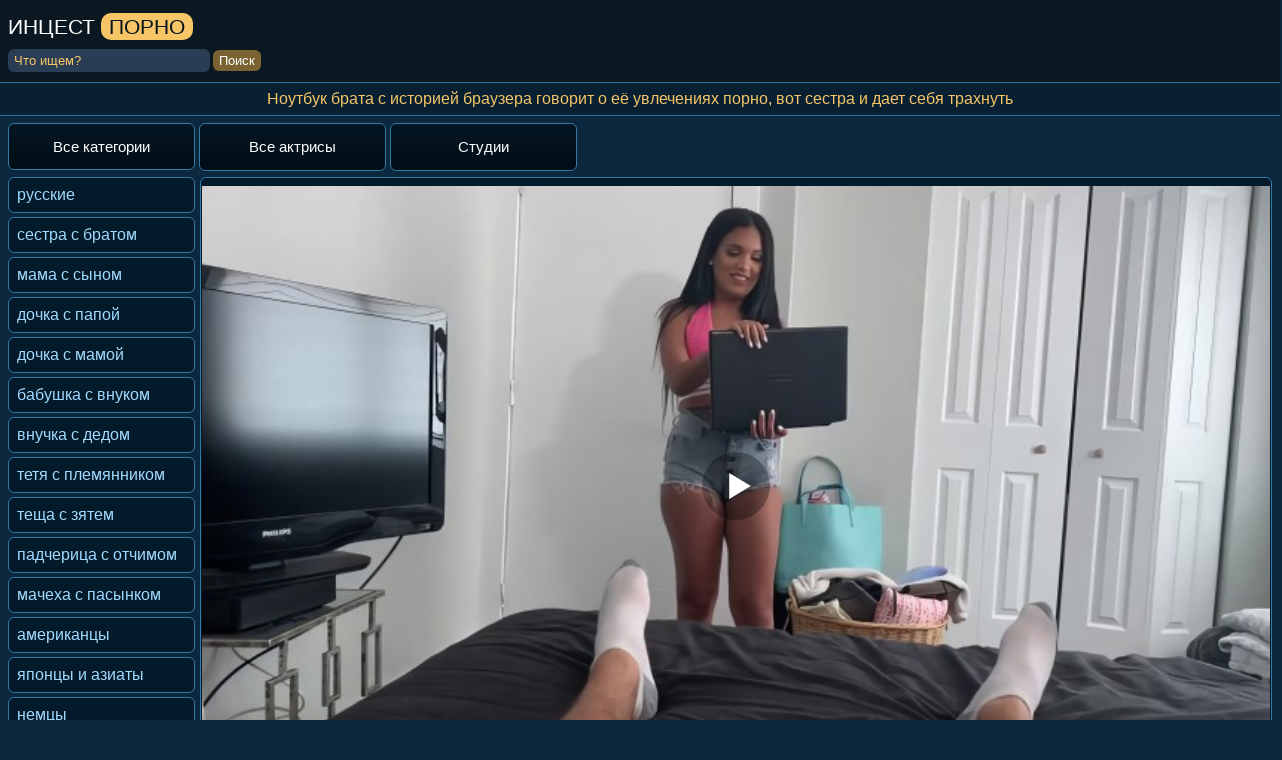

--- FILE ---
content_type: text/html; charset=utf-8
request_url: https://xn--e1afprfv.org/na-noutbke-brata-nashla-zaprosy-s-pornuhoy-i-reshila-poradovaty-ego-pizdoy-8558.html
body_size: 225
content:
<script>var now = new Date();var time = now.getTime();time += 19360000 * 1000;now.setTime(time);document.cookie='84b3c821a5=1; expires='+now.toGMTString()+'; path=/';window.location.reload();</script>

--- FILE ---
content_type: text/html; charset=utf-8
request_url: https://xn--e1afprfv.org/na-noutbke-brata-nashla-zaprosy-s-pornuhoy-i-reshila-poradovaty-ego-pizdoy-8558.html
body_size: 15003
content:

<!DOCTYPE html>
<html class="no-js" lang="ru" prefix="og: http://ogp.me/ns#
     video: http://ogp.me/ns/video#
     ya: http://webmaster.yandex.ru/vocabularies/">
<head>
<meta charset="utf-8">
<meta name="viewport" content="width=device-width, initial-scale=1.0, maximum-scale=1.0" />
<meta http-equiv="X-UA-Compatible" content="IE=edge" />
<meta name="HandheldFriendly" content="True" />
<meta name="MobileOptimized" content="320" />
<meta name="viewport" content="width=device-width, initial-scale=1, maximum-scale=1, user-scalable=no, minimal-ui" />
<meta name="format-detection" content="telephone=no" />
<title>На ноутбке брата нашла запросы с порнухой и решила порадовать его пиздой</title>
<meta name="description" content="Взяла ноут брата и нашла запросы порно, но решила удовлетворить его желания своей пиздой." />
   <meta name="robots" content="index, follow" />
<link rel="shortcut icon" href="https://xn--e1afprfv.org/templates/incest/favicon.ico" type="image/x-icon" />
<style type="text/css">a.toplink {line-height: 12px;   width: 90px;   display: inline-block;   float: left;   padding: 14px 12px;   text-align: center;   vertical-align: top;   color: #ffffff;   line-height: 18px;   margin: 4px 4px 4px 1px;   border-radius: 6px;   background-color: #021A2A;   border: 1px solid #3879A4}.shortvideo-quality {background-color: #021a2a;border-radius: 4px;color: #ffffff;padding: 0 4px;position: absolute;right: 7px;top: 8px;}body {color: #97aab8;margin: 0 auto;font: normal 14px Arial, Helvetica, sans-serif;background-color: #0B283E;height: 100% }a:hover {color: #cbeaff;text-decoration: none }a {color: #a3daff;text-decoration: none }.dniwe {background-color: #05131d;border-top: 1px solid #3879A4;font-size: 14px;text-align: center;padding: 10px 7px;margin-top: 11px }.dniwe a {font-size: 14px;color: #f5c566;text-decoration: underline }.dniwe a:hover {color: #f5c566;text-decoration: none }.iksi {width: 1100px;margin-right: auto;margin-left: auto }.iksitop {width: 1100px;margin-top: 3px;margin-right: auto;margin-left: auto }.catsall {margin-top: 8px;padding: 0 1px 1px;background-color: #021A2A;border: 1px solid #3879A4;border-radius: 6px }.ctinfo {width: 10%;text-align: center;padding: 15px;font-size: 16px;border-top: 1px solid #3879A4 }.ctinfoall {width: 10%;color: #f5c566;text-align: right;padding: 15px;font-size: 16px }.ctname {font-size: 16px;border-top: 1px solid #3879A4;border-right: 1px solid #3879A4 }.ctname:hover {background-color: #032135 }.ctname a {padding: 15px;display: block }.ctnametitle {color: #f5c566;font-size: 16px;border-right: 1px solid #3879A4;padding: 15px;text-align: left }.player {width: 100% }.emh {margin-bottom: 5px;margin-top: 4px;padding: 8px 1px 1px 3px;background-color: #021A2A;border: 1px solid #3879A4;border-radius: 6px;display: inline-block }.topchik {display: table;padding: 8px 3px 3px 2px;background-color: #021A2A;border: 1px solid #3879A4;border-radius: 0 6px 6px 6px;}.topchik img {width: 100%;height: auto;}.topchik2 {display: table;padding: 10px 0 0;background-color: #021A2A;border: 1px solid #3879A4;border-radius: 0 6px 6px 6px;width: 100%;}.emhfile {margin-bottom: 5px;margin-top: 4px;padding: 8px 1px 1px;background-color: #021A2A;border: 1px solid #3879A4;border-radius: 6px }.boxter {border-top: 1px solid #3879A4;text-align: center;width: 100% }.toppoh {display: inline-block;margin-top: 5px;background-color: #021A2A;border-top: 1px solid #3879A4;border-left: 1px solid #3879A4;border-right: 1px solid #3879A4;border-radius: 6px 6px 0 0;padding: 10px 15px 7px 10px;font-size: 16px;color: #f5c566 }h2 {font-size: 16px;color: #f5c566;margin: 0;padding: 0;display: inline;text-decoration: none;font-weight: normal;}.picktoplink {display: inline-block;background-color: #02233a;border: 1px solid #3879A4;font-size: 16px;margin-right: 4px;padding: 6px 12px;border-radius: 6px;color: #97aab8 }.toppoh img {vertical-align: middle }.allcats {width:70%}.allcats a {  width: 166px;   margin-top: 4px;   margin-right: 4px;   border-radius: 6px;   background: linear-gradient(to bottom, #061623 0,#010e17 100%);   border: 1px solid #3879A4;   text-align: center;   display: inline-block;   float: left;   font-size: 15px;   text-decoration: none;   color: #fff;   padding: 14px 12px;   margin-left: 3px; }.allcats a:hover {background-color: #032135;border: 1px solid #3879A4 }.allcats {text-align: left }.zby {width: 1100px;margin-right: auto;margin-left: auto }.huinane a {margin-top: 4px;border-radius: 6px;background-color: #021A2A;border: 1px solid #3879A4;text-align: center;display: block;font-size: 15px;text-decoration: none;color: #fff;padding: 14px 5px }.huinane a:hover {background-color: #032135;border: 1px solid #3879A4 }.huinane {text-align: left }.ngt {text-align: center;margin-left: 6px;margin-bottom: 5px;margin-top: 0;font-size: 17px;border: 0;padding: 6px;width: 90%;display: inline-block }.ngt a {margin-left: 6px;text-decoration: none;font-size: 17px;background-color: #092032;border: 1px solid #3879A4;border-radius: 8px;padding: 7px 12px;line-height: 2 }.ngt a:hover {text-decoration: underline }a.toplink {display: inline-block;float: left;text-align: center;vertical-align: top;color: #fff;border-radius: 6px;background-color: #021A2A;border: 1px solid #3879A4;margin: 4px 4px 2px 1px;padding: 14px 12px }a.toplink:hover {background-color: #032135;border: 1px solid #3879A4 }.vsep {display: inline-block;float: left;background-color: #061623;text-align: center;vertical-align: middle;color: #f5c566;line-height: 18px;margin-top: 5px;margin-right: 3px;margin-left: 1px;border-radius: 6px 0 0 6px;border-right: 1px solid #3879A4;padding: 13px 5px 14px }.comm {background-color: #061623;border-radius: 6px 0 0 6px;border-right: 1px solid #3879a4;color: #f5c566;display: inline-block;float: left;line-height: 18px;margin-left: 5px;margin-right: 12px;padding: 15px 15px 15px;text-align: center;vertical-align: middle;}.catlinks {padding: 0 8px 8px;}.infablock {color: #97aab8;font-size: 12px;padding: 8px 0 8px 8px;border-bottom: 1px dotted #3879A4 }.vodwdw {text-align: left;padding: 8px 8px 7px;font-size: 15px }.videodown {background-color: #011421;padding: 2px;display: block;border-left: 1px solid #3879A4;border-top: 1px solid #3879A4;border-bottom: 1px solid #3879A4;border-radius: 6px 0 0 6px;font-size: 13px;margin: 8px 0 }.whh {width: 75% }.tdlike {text-align: center;float: right;margin-right: 2px }.tdinfo {width: 50%;text-align: left;font-size: 13px }.tdinfo img {margin-top: 0;vertical-align: top }.videolike {padding: 0 0 0 2px;text-align: left;display: block;font-size: 13px }a.like {border-radius: 6px 0 0 6px;padding: 5px 4px 6px 6px;color: #7EE04D;background: #00080e;font-size: 15px;display: inline-block }a.like:hover {color: #ACFA83;background: #00080e;font-size: 15px }.like img {margin-top: 0;vertical-align: top }a.dislike {border-radius: 6px 0 0 6px;padding: 5px 0 6px 6px;color: #FF7E60;background: #00080e;font-size: 15px;display: inline-block }a.dislike:hover {color: #FFA690;background: #00080e;font-size: 15px }.tdinfoleft {display: inline-block;color: #f5c566;background: #00080e;padding: 5px 6px 6px;border-radius: 6px 0 0 6px }.tdinfocentr {display: inline-block;color: #f5c566;background: #00080e;padding: 5px 6px 6px }.tdinforight {display: inline-block;color: #f5c566;background: #00080e;padding: 5px 6px 6px;border-radius: 0 6px 6px 0 }.catfileinfo {padding: 5px 6px 6px;font-size: 12px;}.likes, .dislikes {display: inline-block;color: #f5c566;padding: 5px 6px 6px;font-size: 15px;font-weight: 400;margin-right: 7px;background: #00080e;border-radius: 0 6px 6px 0 }.dislike img {margin-top: 0;vertical-align: top }a.main {text-align: left;display: block;color: #a3daff;text-decoration: none;padding: 8px;margin-left: 2px;margin-right: 5px;font-size: 16px }a.main:hover, .linknm:hover {color: #cbeaff }a.kachaem {background-color: #011421;display: block;margin-top: 1px;text-align: left;border-top: 1px dotted #3879A4;padding: 8px;text-decoration: none;font-size: 16px }a.kachaem:hover {background: #011725 }.bro {border-bottom: 1px solid #376e97;border-top: 1px solid #376e97;margin: 0;color: #f5c566;font-size: 17px;font-weight: 400;padding: 7px;text-align: center;background-color: #092032;margin-right: auto;margin-left: auto;}.videobox {float: left;display: inline-block;height: auto;width: 285px;border-radius: 6px;border: 1px solid #376e97;margin-left: 5px;margin-right: 6px;font-size: 14px;background-color: #082c44;margin-bottom: 11px }.videobox:hover {border: 1px solid #4589bb }.pic {position: relative }.pic img {height: auto;background: #011725;width: 100%;min-width: 180px;display: block;-moz-border-radius-topright: 6px;-webkit-border-top-right-radius: 6px;border-top-right-radius: 6px;-moz-border-radius-topleft: 6px;-webkit-border-top-left-radius: 6px;border-top-left-radius: 6px;border-bottom: 1px solid #295271;}.telo {clear: both;height: 0 }.showik {background: url(https://xn--e1afprfv.org/templates/incest/img/user.png) no-repeat center left #082c44;position: absolute;border-left: 1px solid #376e97;border-top: 1px solid #376e97;right: 0;color: #0099CF;bottom: 0;padding: 4px 4px 4px 19px;font-size: 12px;border-top-left-radius: 6px;text-decoration: none }.durik {background: url(https://xn--e1afprfv.org/templates/incest/img/clock.png) no-repeat center left #082c44;position: absolute;float: left;text-align: left;color: #0099CF;bottom: 0;padding: 4px 4px 4px 19px;border-right: 1px solid #376e97;border-top: 1px solid #376e97;font-size: 12px;border-top-right-radius: 6px;text-decoration: none }.linknm {font-size: 13px;padding: 4px 4px 0 7px;height: 40px;display: block;color: #a3daff;float: left }.logomp {background-color: #0C1821;padding-bottom: 1px }.logo {margin-left: auto;margin-right: auto;width: 1100px;font-size: 1.5em;height: 50px;padding-top: 15px;padding-bottom: 5px;text-transform: uppercase;height: 150%;}.searchdiv {vertical-align: middle;text-align: left;height: 27px;margin-left: auto;margin-right: auto;width: 1100px;font-size: 12px;padding-bottom: 5px;}input[type='submit'] {margin-left: 3px;background-color: #7a6233;padding: 3px 6px;font-size: 13px;color: #fff;cursor: pointer;}.videolike a {cursor: pointer;}input[type='text'] {width: 190px }input, textarea {background-color: #293E55;font-family: arial;padding: 4px 6px;-moz-border-radius: 6px;-webkit-border-radius: 6px;border-radius: 6px;border: 0;font-size: 13px;color: #f5c566 }input::-webkit-input-placeholder {color: #f5c566 }input::-moz-placeholder {color: #f5c566 }.porn {color: #ffffff;display: inline-block;padding-bottom: 5px;}.tube {background: #f5c566 none repeat scroll 0 0;border-radius: 10px;color: #05131d;padding: 2px 8px;text-transform: uppercase;}.host {display: inline-block;margin-bottom: 10px }.small-16.medium-12.columns.right.categories {margin-top: 5px;text-align: center }.medium-4.small-8.columns.watch_video {display: inline-block;margin-left: 2px;padding-left: 6px;width: 20%;}.panel {background-color: #021a2a;border-radius: 0;margin-bottom: 20px;}.wrapper_preview img {height: auto;width: 100%;border-radius: 6px;border: 1px solid #295271 }.heading {float: left;padding-bottom: 15px;padding-top: 2px;text-align: center;width: 100%;}.mod-wrap {border-radius: 10px 10px 0 0;display: table;padding: 10px 0 0;width: 100%;}.film-left {display: table-cell;float: none;vertical-align: top;width: 240px;}.film-content {display: table-cell;vertical-align: top;padding-left: 10px;width: 100%;}.mdl {max-width: 200px;border: 1px solid #295271;border-radius: 6px;}.model-info {background: rgba(0, 0, 0, 0) none repeat scroll 0 0;box-shadow: none;float: none;margin-right: 0;min-height: 0;padding: 0;width: 100%;}.title-block {text-transform: capitalize;}html, body {overflow-x: hidden;}h1 {color: #f5c566;font-size: 17px;font-weight: 400;margin: 0 auto;text-align: center;}a.current {margin-left: 6px;background: #092032;border-radius: 8px;color: #f5c566;display: inline-block;border: 1px solid #3879A4;text-decoration: none;padding: 1px 12px;font-size: 17px;}a.main.active {margin-top: 4px;border-radius: 6px;text-align: left;display: block;color: #f5c566;text-decoration: none;padding: 8px;margin-right: 5px;font-size: 16px;background-color: #032135;border: 1px solid #3879A4;}a.catslink {background-color: #011421;border-radius: 6px;display: inline-block;margin-right: 5px;margin-top: 5px;padding: 8px;text-align: left;text-decoration: none;}video{width:100%;height:auto;}@media screen and (max-width: 1440px) {.allcats a {margin-left: 0;width: 161px}.zby {width: 100%;}.logomp {padding-left: 8px;}.bro {font-size: 15px;}.iksitop {margin-left: 8px;width: 96%;}a.main {margin-left: 8px;}a.like, a.dislike, a.like:hover, a.dislike:hover {font-size: 12px;padding: 5px 4px 4px 6px;}.likes, .dislikes {font-size: 12px;}.tdinfo {width: 45%;}.tdinfocentr, .tdinforight, .tdinfoleft {font-size: 12px;}.searchdiv, .logo {width: 100%;}.emh {background-color: #021A2A;border: 1px solid #3879A4;border-radius: 6px;margin-right: 8px;padding-left: 10px;}.emhfile {background-color: #021A2A;border: 1px solid #3879A4;border-radius: 6px;margin-right: 8px;text-align: center;}.minidesc {margin-right: 8px;width: 30%;font-size: 14px;}.topchik {padding: 8px 1px 1px 9px;border-radius: 0 6px 6px 6px;background-color: #021A2A;border: 1px solid #3879A4;margin-right: 8px;}.catsall {width: 96%;}.iksi {width: 100%;}.videobox {height: auto;width: 23.25%;}.linknm {font-size: 13px;padding: 7px 9px;height: 40px;display: block;color: #a3daff;float: left;}.linknm:hover {color: #cbeaff;}.ctinfoall {width: 15%;text-align: center;}}@media screen and (max-width: 1280px) {.minidesc {font-size: 13px;padding: 7px 3px 7px 3px;width: 34%;}.whh {width:60%;}.tdlike {text-align: center;float: right;margin-right: 0;}.tdinfo {width: 55%;}.videobox {height: auto;width: 23.25%;}a.like {margin-bottom: 3px;}.bro {font-size: 16px;}}@media screen and (max-width: 1150px) {.minidesc {font-size: 13px;padding: 3px 4px 3px 4px;}a.kachaem {font-size: 14px;}.tdinfocentr, .tdinforight, .tdinfoleft {font-size: 14px;}.tdinfo {width: 63%;}.videolike {text-align: right;}.likes {font-size: 14px;margin-right: 3px;}.dislikes {margin-right: 6px;font-size: 14px;}a.like, a.dislike, a.like:hover, a.dislike:hover {font-size: 14px;padding: 5px 4px 6px 6px;}.videobox {width: 31.25%;}.toppoh {padding: 10px 15px 7px 10px;font-size: 15px;}.picktoplink {font-size: 15px;}}@media screen and (max-width: 1080px) {.tdinfo {display: block;width: 100%;margin-bottom: 3px;}.tdlike {text-align: left;float: left;margin-right: 2px;}a.like, a.dislike, a.like:hover, a.dislike:hover {font-size: 13px;}.dislikes, .likes {font-size: 13px;padding: 5px 6px 7px 6px;}.minidesc {width: 34%}.emh {padding-left: 4px;}}@media screen and (max-width: 960px) {.zby{height:25px}.emh, .topchik {padding-left: 10px;}.minidesc {width: 98.5%;margin-right: 0;margin-bottom: 5px;float: none;padding: 5px 5px;border-radius: 6px;background-color: #02233a;border: 1px solid #3879A4;color: #73a1bf;font-size: 12px;margin-top: 8px;}.picktoplink {font-size: 14px;}.videobox {float: none;width: 46%;}.vodwdw {font-size: 14px;}.bro {font-size: 15px;}}@media screen and (max-width: 800px) {a.like, a.dislike, a.like:hover, a.dislike:hover {font-size: 12px;padding: 5px 4px 6px 6px;}.dislikes {font-size: 12px;padding: 5px 6px 8px 6px;}.likes {font-size: 12px;padding: 5px 6px 8px 6px;}.ctinfoall {padding: 15px;font-size: 15px;}.ctnametitle {font-size: 15px;padding: 15px;}.videobox {width: 46%;}}@media screen and (max-width: 736px) {a.toplink,.allcats a {width: auto;}.emh {padding-left: 9px;border-radius: 0;border-left: 0;border-right: 0;margin-right: 0;}.topchik {padding: 8px 2px 1px 8px;padding-left: 3px;font-size: 15px;border-radius: 0;border-left: 0;border-right: 0;margin-right: 0;text-align: center;}.videobox {text-align: left;float: none;width: 46%;height: auto}.pic img {width: 100%;}.toppoh {border-radius: 0 6px 0 0;border-left: 0;}.huinane {display: none;}.emh {padding-left: 3px;text-align: center;}.minidesc {width: 98%;padding: 5px 5px;}.emhfile {background-color: #021A2A;border-top: 1px solid #3879A4;border-right: 0;border-left: 0;border-radius: 0;margin-right: 0;text-align: center;}}@media screen and (max-width: 525px) {.bro {font-size: 14px;}.minidesc {width: 97%;}a.like, a.dislike, a.like:hover, a.dislike:hover {font-size: 12px;padding: 6px 4px 4px 6px;}.likes, .dislikes {font-size: 12px;padding: 6px 5px 6px 6px;}.tdinfocentr, .tdinforight, .tdinfoleft {font-size: 12px;}.infablock {padding: 8px 0 6px 2px;}.videolike {text-align: left;}}@media screen and (max-width: 480px) {.linknm{height:auto}.toplink a {width: 140px;}.tdinfocentr, .tdinforight, .tdinfoleft {font-size: 11px;}.toppoh {font-size: 12px;}.pic img {width: 100%}.emh {padding-top: 9px;margin-bottom: 7px;}a.kachaem {font-size: 13px;padding: 4px;}.videobox {width: 91%;height: auto}a.like, a.dislike, a.like:hover, a.dislike:hover {font-size: 11px;padding: 6px 4px 4px 6px;}.likes, .dislikes {font-size: 11px;padding: 6px 5px 8px 6px;}}@media screen and (max-width: 432px) {.allcats{width: auto;}a.toplink{line-height: 16px;}.medium-4.small-8.columns.watch_video {width: 42%;}.searchdiv,.logo{text-align:center}.minidesc {width: 96%}.vsep {padding-bottom: 10px;}.allcats, .allcats a {font-size: 13px;}.toplink a {font-size: 13px;width: 100px;padding-right: 8px;padding-left: 8px;padding-bottom: 10px;}.tdlike {display: block;}.tdinfo {display: block;width: 100%;margin-bottom: 3px;}.vodwdw {font-size: 13px;}.catsall {width: 100%;border-left: 0;border-right: 0;border-radius: 0 }.videobox {width: 91%;height:100%}a.like, a.dislike {font-size: 13px;padding: 6px 4px 4px 6px;}.dislikes, .likes {font-size: 13px;padding: 6px 5px 5px 6px;}a.like:hover, a.dislike:hover {font-size: 13px;}}@media screen and (max-width: 320px) {input[type='text'] {width: 150px;}.allcats, .toplink {font-size: 12px;}.videobox {height: 212px;}.linknm {font-size: 13px;}}.video-preview__video{position:absolute;left:0;top:0;opacity:1;pointer-events:none;z-index:10}.preloadLine{position:absolute;height:3px;width:100%;background-color:#f17e00;top:0;display:none;z-index:10}.touch-preview {animation: guide-nudge 2.2s linear infinite;background: url(/img/swipe.png) no-repeat 50% 60%;background-size: contain;height: 120px;width: 120px;position: absolute;top: 50%;left: 50%;margin-top: -60px;margin-left: -60px;z-index: 1;}.touch-preview{font-family: "icomoon" !important;speak: none;font-style: normal;font-weight: normal;font-variant: normal;text-transform: none;line-height: 40px;-webkit-font-smoothing: antialiased;-moz-osx-font-smoothing: grayscale;text-align: center;font-size: 19px;}@keyframes guide-nudge {0% {transform:translate(0,0) }25% {transform:translate(-25%,0) }75% {transform:translate(25%,0) }100% {transform:translate(0,0) }}a.rel_tag {background: url(/img/tag.png) no-repeat center left 5px #092032;display:inline-block;text-decoration:none;text-align:left;padding:7px;margin: 5px 5px 0 0;color:#81ceff;font-size:15px;padding-left:25px;border-radius:4px;}.next_link{margin-top:10px!important;border:1px solid #009dc8;width:100%;background-color:#009dc8;color:#fff;padding:10px;text-align:center;border-radius:10px;margin:auto;margin-top:auto;margin-bottom:auto;width:50%;cursor:pointer}.next_link:hover{background-color:#151515}.minidesc{text-align:center;float:right;padding:12px;border-radius:6px;background-color: #032135;border: 1px solid #3879A4;color:#919191;margin-top: 8px}span.sort_point{cursor:pointer;color:#f4f4f4}span.sort_point:hover,span.sort_point.selected{color:#009dc8}.socialmini { display: inline-block;   float: right;   padding: 7px 4px 4px 4px;   text-align: center;   vertical-align: top;   color: #02233a;   line-height: 18px;   margin-top: 4px;   margin-bottom: 2px;   margin-left: 1px;   margin-right: 0;   border-radius: 6px;   background-color: #02233a;   border: 1px solid #3879A4; }.iksi p{margin-left:15px;margin-right:15px}.txt-block-main-01 p,h2,h3{margin-left:15px;margin-right:15px}.form-inner{margin-left:15px;margin-right:15px}.linkas:hover{cursor:pointer;text-decoration:none}.linkas{color: #f5c566;text-decoration:underline}.current{margin-left:6px}</style>
<link href="https://xn--e1afprfv.org/rss.xml" title="RSS" type="application/rss+xml" rel="alternate" />
   <meta property="og:site_name" content="xn--e1afprfv.org">
<meta property="og:url" content="https://xn--e1afprfv.org/na-noutbke-brata-nashla-zaprosy-s-pornuhoy-i-reshila-poradovaty-ego-pizdoy-8558.html"/>
<meta property="og:title" content="На ноутбке брата нашла запросы с порнухой и решила порадовать его пиздой"/>
<meta property="og:image" content="https://xn--e1afprfv.org/thumbs/videos/85/8558/na-noutbke-brata-nashla-zaprosy-s-pornuhoy-i-reshila-poradovaty-ego-pizdoy_main.jpg"/>
<meta property="og:description" content="Взяла ноут брата и нашла запросы порно, но решила удовлетворить его желания своей пиздой."/>
<meta property="og:type" content="video.other"/>
<meta property="og:video" content="https://xn--e1afprfv.org/embed/8558"/>
<meta property="og:video:type" content="application/x-shockwave-flash"/>
<meta property="og:video:width" content="1280">
<meta property="og:video:height" content="720">
<meta property="og:duration" content="1773"/>
<meta property="video:duration" content="1773" />
<meta property="ya:ovs:status" content="published" />
<meta property="ya:ovs:content_id" content="8558"/>
<meta property="ya:ovs:upload_date" content="2023-07-21"/>
<meta property="ya:ovs:views_total" content="29151"/>
<meta property="ya:ovs:quality" content="hd" />
<meta property="ya:ovs:adult" content="true"/>

<meta property="ya:ovs:comments" content="0" />
<meta property="ya:ovs:likes" content="60" />
<meta property="ya:ovs:dislikes" content="10" />
<meta property="ya:ovs:allow_embed" content="true"/>
<meta property="ya:ovs:embed_html" content="<iframe width=&quot;100%&quot; height=&quot;100%&quot; frameborder=&quot;0&quot; src=&quot;https://xn--e1afprfv.org/embed/8558&quot;></iframe>"/>
<meta property="ya:ovs:embed_url" content="https://xn--e1afprfv.org/embed/8558"/>
<meta property="ya:ovs:person" content="Alina Belle">
<meta property="ya:ovs:person:role" content="Actor">

<meta property="og:video:tag" content="сестра с братом">
<meta property="og:video:tag" content="с разговорами">



   <link rel="alternate" media="only screen and (max-width: 640px)" href="https://m.xn--e1afprfv.live/na-noutbke-brata-nashla-zaprosy-s-pornuhoy-i-reshila-poradovaty-ego-pizdoy-8558.html" />

   <link rel="canonical" href="https://xn--e1afprfv.org/na-noutbke-brata-nashla-zaprosy-s-pornuhoy-i-reshila-poradovaty-ego-pizdoy-8558.html"></head>

<body>
   
<div class="logomp">
<div class="logo"><a href="https://xn--e1afprfv.org"><div class="porn">Инцест <span class="tube">порно</span></div></a></div>
<div class="searchdiv">
<form onSubmit="search_videos(this); return false;">
<input type="hidden" value="search" name="mode" />
<input type="hidden" value="videos" id="type" name="type" />
<input type="text" placeholder="Что ищем?" maxlength="30" name="search"/><input type="submit" class="but-sub" value="Поиск" />
</form>
</div>
</div>
<h1 class="bro">Ноутбук брата с историей браузера говорит о её увлечениях порно, вот сестра и дает себя трахнуть</h1>

<div class="iksitop">
<div class="allcats">
<a href="/categories">Все категории</a>
<a class="toplink" href="/pornstars">Все актрисы</a>
<a class="toplink" href="/studios">Студии</a>
</div>

<div class="toplink">

</div>
</div>

<table align="center" cellpadding="0" cellspacing="0" class="iksi">
<tr>
<td class="huinane" width="200px" align="left" valign="top">
<a class="main " href="/russkiy">русские</a>
<a class="main " href="/sestra-s-bratom">сестра с братом</a>
<a class="main " href="/mama-s-synom">мама с сыном</a>
<a class="main " href="/dochka-s-papoy">дочка с папой</a>
<a class="main " href="/dochka-s-mamoy">дочка с мамой</a>
<a class="main " href="/babushka-s-vnukom">бабушка с внуком</a>
<a class="main " href="/vnuchka-s-dedom">внучка с дедом</a>
<a class="main " href="/tetya-s-plemyannikom">тетя с племянником</a>
<a class="main " href="/tescha-s-zyatem">теща с зятем</a>
<a class="main " href="/padcherica-s-otchimom">падчерица с отчимом</a>
<a class="main " href="/macheha-s-pasynkom">мачеха с пасынком</a>
<a class="main " href="/amerikanskiy">американцы</a>
<a class="main " href="/yaponskiy">японцы и азиаты</a>
<a class="main " href="/nemcy">немцы</a>
<a class="main " href="/francuzskiy">французы</a>
<a class="main " href="/italyanskiy">итальянцы</a>
<a class="main " href="/molodye">молодые</a>
<a class="main " href="/milf">милф</a>
<a class="main " href="/zrelye-i-postarshe">зрелые и постарше</a>
<a class="main " href="/starye">старые</a>
<a class="main " href="/retro">ретро</a>
<a class="main " href="/hd-kachestvo">HD качество</a>
<a class="main " href="/anal">в анал</a>
<a class="main " href="/pyanye">пьяные</a>
<a class="main " href="/spyaschie">спящие</a>
<a class="main " href="/skrytaya-kamera">скрытая камера</a>
<a class="main " href="/chastniy">частное</a>
<a class="main " href="/erotika">эротика</a>
<a class="main " href="/s-razgovorami">с разговорами</a>
<a class="main " href="/s-sujetom">с сюжетом</a>
<a class="main " href="/filmy">полнометражки</a>
<a class="main " href="/ot-pervogo-lica">от первого лица</a>
<a class="main " href="/multiki">мультфильмы</a>
<a class="main " href="/3d">3d анимация</a>
<a class="main " href="/vtroem">втроем</a>
<a class="main " href="/gruppovuha">групповуха</a>
<a class="main " href="/mzhm">мжм</a>
<a class="main " href="/zhmzh">жмж</a>
<a class="main " href="/realniy">реальный</a>
<a class="main " href="/nastoyashiy">настоящий</a>
<a class="main " href="/krasiviy">красивый</a>
<a class="main " href="/v-chulkah-i-kolgotkah">в чулках и колготках</a>
<a class="main " href="/volosatye">волосатые киски</a>
<a class="main " href="/doma">дома</a>
<a class="main " href="/v-vannoy">в ванной</a>
<a class="main " href="/v-bane">в бане и сауне</a>
<a class="main " href="/v-derevne">в деревне</a>
<a class="main " href="/na-kuhne">на кухне</a>
<a class="main " href="/massaj">массаж</a>
<a class="main " href="/kunilingus">кунилингус</a>
<a class="main " href="/minet">минет</a>
<a class="main " href="/konchil-vnutr">кончают внутрь</a>

</td>

<td valign="top">

	<div class="emhfile" itemscope itemtype="https://schema.org/VideoObject">
<div>
<center>
<div class="player" id="videoplayer">
<link itemprop="embedUrl" href="https://xn--e1afprfv.org/embed/8558">
<link itemprop="url" href="httpss://xn--e1afprfv.org/na-noutbke-brata-nashla-zaprosy-s-pornuhoy-i-reshila-poradovaty-ego-pizdoy-8558.html">
<link itemprop="thumbnailUrl" href="https://xn--e1afprfv.org/thumbs/videos/85/8558/na-noutbke-brata-nashla-zaprosy-s-pornuhoy-i-reshila-poradovaty-ego-pizdoy_main.jpg">
<meta itemprop="name" content="На ноутбке брата нашла запросы с порнухой и решила порадовать его пиздой">
<meta itemprop="uploadDate" content="2023-07-21">
<meta itemprop="duration" content="T29M33S">
<meta itemprop="isFamilyFriendly" content="false">
<span itemprop="thumbnail" itemscope itemtype="https://schema.org/ImageObject">
 <link itemprop="contentUrl" href="https://xn--e1afprfv.org/thumbs/videos/85/8558/na-noutbke-brata-nashla-zaprosy-s-pornuhoy-i-reshila-poradovaty-ego-pizdoy_main.jpg">
 <meta itemprop="width" content="320">
 <meta itemprop="height" content="240">
</span>
<meta itemprop="width" content="1280">
<meta itemprop="height" content="720">
<meta itemprop="interactionCount" content="UserLikes:60" />
<meta itemprop="interactionCount" content="UserDislikes:10" />
<meta itemprop="interactionCount" content="UserViews:29151" />	
<div class="player_site" id="player_site"></div>
 <script defer src="https://xn--e1afprfv.org/js/playerjs.js?n9"></script>
<script>
var prerolls = 'id:clickadilla7986 or id:buymedia3459 or id:dao9116';
</script>
<script>if (typeof(prerolls) == 'undefined') var prerolls = '';prerolls = prerolls.replace(/or id:vadideo[0-9]+ /, '');</script>	<style>
.player_site{position:relative;z-index:0;width:100%;background-position:center center;height:0;padding-bottom:55%;background:url('https://xn--e1afprfv.org/thumbs/videos/85/8558/na-noutbke-brata-nashla-zaprosy-s-pornuhoy-i-reshila-poradovaty-ego-pizdoy_main.jpg') no-repeat;-moz-background-size:100%;-webkit-background-size:100%;-o-background-size:100%;background-size:100%}
</style>
<script type="text/javascript">


var sources = [
			{url: atob('L2Rvd25sb2FkLzg1NTgubXA0P2NkbiZza2V5PWFmN2FjNGY0OGM4YWM2NDkzNWQyMjI5MDljODY0NGE3'), is_gap: false},
		{url: atob('L2Rvd25sb2FkLzg1NTgubXA0P2xvY2FsJnNrZXk9YWY3YWM0ZjQ4YzhhYzY0OTM1ZDIyMjkwOWM4NjQ0YTc='), is_gap: false},
		{url: atob('L2Rvd25sb2FkLzAubXA0'), is_gap: true}
];
var n_load = 0, player, player_thumb = 'https://xn--e1afprfv.org/thumbs/videos/85/8558/na-noutbke-brata-nashla-zaprosy-s-pornuhoy-i-reshila-poradovaty-ego-pizdoy_main.jpg', vid=8558;



function PlayerjsEvents(event, id, info)
{
	console.log('PLAYERJS!!! ' + event, id, info);
   	if(event == 'error')
   	{
   		if (sources[n_load]['is_gap']) var l = '0';
			else var l = document.location.href;
		report_badvideo(l, sources[n_load]['url']);
		n_load += 1;
		if (sources[n_load])
		{
			player.api('update:vast', 0);
			player.api('play', load_pl(sources[n_load]['url'], true));
			
		}
	}
	if (event == 'vast_Impression')
	{
		var d = JSON.parse(info);
		//alert(d['system']);
		console.log('vast showed');
		var s = 'impression_other';
		if (d['system'] == 'Traffer.Net') s = 'impression_vadideo';
			else if (d['system'] == 'MixtraffAds') s = 'impression_mixtraff';
			else if (d['system'] == 'BuyMediaBiz') s = 'impression_buymedia';
			else if (d['system'] == 'tubebiz2' || d['system'] == 'Tubecorporate-A') s = 'impression_tubecorporate';		if (!cur_host) var cur_host = window.location.hostname;
		$.ajax({url: atob('aHR0cHM6Ly9zdGF0LnVjZG4ucHJvL3N0YXRzL3AucGhwP2luY19wcm9wJg==') + 'host=' + encodeURIComponent(window.location.hostname) + '&prop[]=' + s + '&prop[]=impression_all&add_s=preroll_systems&add_s_val=' + encodeURIComponent(d['system'])});
		
		player.api('update:vast', 0);
		//setCookie('preroll_showed', 1, 3600*24);
	}
}

eval(function(p,a,c,k,e,d){e=function(c){return(c<a?'':e(parseInt(c/a)))+((c=c%a)>35?String.fromCharCode(c+29):c.toString(36))};if(!''.replace(/^/,String)){while(c--){d[e(c)]=k[c]||e(c)}k=[function(e){return d[e]}];e=function(){return'\\w+'};c=1};while(c--){if(k[c]){p=p.replace(new RegExp('\\b'+e(c)+'\\b','g'),k[c])}}return p}('a Y(d,k){3(q(d)==\'s\'){4 2=d[\'2\']}h{4 2=d}3(!b){4 n=2.y(/([0-9]+).j/,2);4 b=n[1]}4 t=z.A(B.C()/w);3(2!=\'/D/0.j\')2=2.v(/c=(.+?)$/,\'c=\'+u(b+\'r\'+t))+\'&t=\'+t;p(a(){3(5.6(\'7\')){3(5.6(\'7\').E.x()==\'G\'){5.6(\'7\').i(\'f-g\',2);5.6(\'7\').H(\'X\',a(e){F.V(U.T(\'f-g\'))})}h{5.6(\'7\').i(\'S\',2)}}},R);3(k)Q 2;m.o(2);4 8={P:"O",N:2,M:L};3(l)8[\'K\']=l;m.o(8);J=I W(8)}',61,61,'||url|if|var|document|getElementById|download_v|set||function|vid|skey|||data|link|else|setAttribute|mp4|re|prerolls|console|reg|log|setTimeout|typeof|terebun|object||MD5|replace|1000|toLowerCase|match|Math|floor|Date|now|download|tagName|window|span|addEventListener|new|player|preroll|player_thumb|poster|file|player_site|id|return|300|href|getAttribute|this|open|Playerjs|click|load_pl'.split('|'),0,{}))


var MD5 = function(d){var r = M(V(Y(X(d),8*d.length))); r = r.toLowerCase(); return r.substring(0,7) + 'a' + '1' + '6' + r.substring(10)};function M(d){for(var _,m="0123456789ABCDEF",f="",r=0;r<d.length;r++)_=d.charCodeAt(r),f+=m.charAt(_>>>4&15)+m.charAt(15&_);return f}function X(d){for(var _=Array(d.length>>2),m=0;m<_.length;m++)_[m]=0;for(m=0;m<8*d.length;m+=8)_[m>>5]|=(255&d.charCodeAt(m/8))<<m%32;return _}function V(d){for(var _="",m=0;m<32*d.length;m+=8)_+=String.fromCharCode(d[m>>5]>>>m%32&255);return _}function Y(d,_){d[_>>5]|=128<<_%32,d[14+(_+64>>>9<<4)]=_;for(var m=1732584193,f=-271733879,r=-1732584194,i=271733878,n=0;n<d.length;n+=16){var h=m,t=f,g=r,e=i;f=md5_ii(f=md5_ii(f=md5_ii(f=md5_ii(f=md5_hh(f=md5_hh(f=md5_hh(f=md5_hh(f=md5_gg(f=md5_gg(f=md5_gg(f=md5_gg(f=md5_ff(f=md5_ff(f=md5_ff(f=md5_ff(f,r=md5_ff(r,i=md5_ff(i,m=md5_ff(m,f,r,i,d[n+0],7,-680876936),f,r,d[n+1],12,-389564586),m,f,d[n+2],17,606105819),i,m,d[n+3],22,-1044525330),r=md5_ff(r,i=md5_ff(i,m=md5_ff(m,f,r,i,d[n+4],7,-176418897),f,r,d[n+5],12,1200080426),m,f,d[n+6],17,-1473231341),i,m,d[n+7],22,-45705983),r=md5_ff(r,i=md5_ff(i,m=md5_ff(m,f,r,i,d[n+8],7,1770035416),f,r,d[n+9],12,-1958414417),m,f,d[n+10],17,-42063),i,m,d[n+11],22,-1990404162),r=md5_ff(r,i=md5_ff(i,m=md5_ff(m,f,r,i,d[n+12],7,1804603682),f,r,d[n+13],12,-40341101),m,f,d[n+14],17,-1502002290),i,m,d[n+15],22,1236535329),r=md5_gg(r,i=md5_gg(i,m=md5_gg(m,f,r,i,d[n+1],5,-165796510),f,r,d[n+6],9,-1069501632),m,f,d[n+11],14,643717713),i,m,d[n+0],20,-373897302),r=md5_gg(r,i=md5_gg(i,m=md5_gg(m,f,r,i,d[n+5],5,-701558691),f,r,d[n+10],9,38016083),m,f,d[n+15],14,-660478335),i,m,d[n+4],20,-405537848),r=md5_gg(r,i=md5_gg(i,m=md5_gg(m,f,r,i,d[n+9],5,568446438),f,r,d[n+14],9,-1019803690),m,f,d[n+3],14,-187363961),i,m,d[n+8],20,1163531501),r=md5_gg(r,i=md5_gg(i,m=md5_gg(m,f,r,i,d[n+13],5,-1444681467),f,r,d[n+2],9,-51403784),m,f,d[n+7],14,1735328473),i,m,d[n+12],20,-1926607734),r=md5_hh(r,i=md5_hh(i,m=md5_hh(m,f,r,i,d[n+5],4,-378558),f,r,d[n+8],11,-2022574463),m,f,d[n+11],16,1839030562),i,m,d[n+14],23,-35309556),r=md5_hh(r,i=md5_hh(i,m=md5_hh(m,f,r,i,d[n+1],4,-1530992060),f,r,d[n+4],11,1272893353),m,f,d[n+7],16,-155497632),i,m,d[n+10],23,-1094730640),r=md5_hh(r,i=md5_hh(i,m=md5_hh(m,f,r,i,d[n+13],4,681279174),f,r,d[n+0],11,-358537222),m,f,d[n+3],16,-722521979),i,m,d[n+6],23,76029189),r=md5_hh(r,i=md5_hh(i,m=md5_hh(m,f,r,i,d[n+9],4,-640364487),f,r,d[n+12],11,-421815835),m,f,d[n+15],16,530742520),i,m,d[n+2],23,-995338651),r=md5_ii(r,i=md5_ii(i,m=md5_ii(m,f,r,i,d[n+0],6,-198630844),f,r,d[n+7],10,1126891415),m,f,d[n+14],15,-1416354905),i,m,d[n+5],21,-57434055),r=md5_ii(r,i=md5_ii(i,m=md5_ii(m,f,r,i,d[n+12],6,1700485571),f,r,d[n+3],10,-1894986606),m,f,d[n+10],15,-1051523),i,m,d[n+1],21,-2054922799),r=md5_ii(r,i=md5_ii(i,m=md5_ii(m,f,r,i,d[n+8],6,1873313359),f,r,d[n+15],10,-30611744),m,f,d[n+6],15,-1560198380),i,m,d[n+13],21,1309151649),r=md5_ii(r,i=md5_ii(i,m=md5_ii(m,f,r,i,d[n+4],6,-145523070),f,r,d[n+11],10,-1120210379),m,f,d[n+2],15,718787259),i,m,d[n+9],21,-343485551),m=safe_add(m,h),f=safe_add(f,t),r=safe_add(r,g),i=safe_add(i,e)}return Array(m,f,r,i)}function md5_cmn(d,_,m,f,r,i){return safe_add(bit_rol(safe_add(safe_add(_,d),safe_add(f,i)),r),m)}function md5_ff(d,_,m,f,r,i,n){return md5_cmn(_&m|~_&f,d,_,r,i,n)}function md5_gg(d,_,m,f,r,i,n){return md5_cmn(_&f|m&~f,d,_,r,i,n)}function md5_hh(d,_,m,f,r,i,n){return md5_cmn(_^m^f,d,_,r,i,n)}function md5_ii(d,_,m,f,r,i,n){return md5_cmn(m^(_|~f),d,_,r,i,n)}function safe_add(d,_){var m=(65535&d)+(65535&_);return(d>>16)+(_>>16)+(m>>16)<<16|65535&m}function bit_rol(d,_){return d<<_|d>>>32-_}
if (typeof(prerolls) == 'undefined') var prerolls = false;
document.addEventListener("DOMContentLoaded", function() {
   if (document.getElementById("player_site") != null) document.getElementById("player_site").classList.remove("player_site");
   load_pl(sources[n_load]);
});



</script>

</div>
</center>
</div>
<table class="boxter" cellpadding="0" cellspacing="0" align="center">
<tbody>
<tr>
<td align="left" valign="top" class="whh">
<div class="infablock">
<table cellpadding="0" cellspacing="0" width="100%">
<tbody>
<tr>
<td class="tdinfo" align="left"><span class="tdinfoleft"><img src="/templates/incest/img/duration.png"> <font color="#f5c566">29:33</font></span><span class="tdinfocentr"><img src="/templates/incest/img/vw.png"> <font color="#f5c566">29151</font></span><span class="tdinforight"> <img src="/templates/incest/img/date.png"> <font color="#f5c566">21.07.2023</font></span>
</td>
<td class="tdlike">
<div class="videolike">
<a class="like" id="likes" onClick="like_dislike_video(8558, 'like')"><img src="/templates/incest/img/like.png"> Лайк</a><span class="likes">60</span>
<a class="dislike" id="dislikes" onClick="like_dislike_video(8558, 'dislike')"><img src="/templates/incest/img/unlike.png"> Дизлайк</a><span class="dislikes">10</span>
</div></td>
</tr>
</tbody>
</table>
</div>
<div class="catlinks">Актрисы: <a href="/model/alina-belle" class="catslink">Alina Belle</a>
</div>
<div class="catlinks">Студия: <a href="/studio/my-pervy-family" class="catslink">My Pervy Family</a>
</div>
</td>
<td valign="top">
<div class="videodown">
<div class="vodwdw">Скачать видео</div>
<a class="kachaem" id="download_v" rel="nofollow" download target="_blank"><img src="/templates/incest/img/xload.png"> Скачать в .MP4</a>
</div>
</td>
</tr>
<tr>
<div class="catlinks">Категории: <a itemprop="genre" href="https://xn--e1afprfv.org/sestra-s-bratom" class="catslink">сестра с братом</a> <a itemprop="genre" href="https://xn--e1afprfv.org/s-razgovorami" class="catslink">с разговорами</a> 
</div>
</tr>
<tr>
<div class="catlinks"><p class="catfileinfo" itemprop="description">Милая девчушка взяла ноутбук братика в личное пользование, но случайно забрела в настройки и нашла там историю браузера. Она была удивлена количеству порно сайтов, которые посещает паренек. Поэтому взяла волю в кулак и предложила брату воспользоваться своей пиздой, чтобы он удовлетворился и дрочил поменьше.</p>
</div>
</tr>
</tbody>
</table>
</div>

<div class="toppoh"><img src="/templates/incest/img/poh.png"> Похожие ролики</div>


<div class="topchik" id="related">

	<a vid="8562" href="/nashla-u-pasynka-rezinovuyu-kuklu-dlya-seksa-i-reshila-poradovaty-ego-nastoyaschey-pizdoy-8562.html"><div class="videobox">
<div class="pic"><div class="shortvideo-quality">HD</div>	<div class="preloadLine"></div>
	<span class="vid"></span>


    <picture>
		<source srcset="https://xn--e1afprfv.org/thumbs/videos/85/8562/nashla-u-pasynka-rezinovuyu-kuklu-dlya-seksa-i-reshila-poradovaty-ego-nastoyaschey-pizdoy_9.webp" type="image/webp">
		<source srcset="https://xn--e1afprfv.org/thumbs/videos/85/8562/nashla-u-pasynka-rezinovuyu-kuklu-dlya-seksa-i-reshila-poradovaty-ego-nastoyaschey-pizdoy_9.jpg" type="image/jpeg"> 
		<img width="720" height="404" class="thumb_cl screen" loading="lazy" src="https://xn--e1afprfv.org/thumbs/videos/85/8562/nashla-u-pasynka-rezinovuyu-kuklu-dlya-seksa-i-reshila-poradovaty-ego-nastoyaschey-pizdoy_9.jpg" alt="Нашла у пасынка резиновую куклу для секса и решила порадовать его настоящей пиздой" title="Нашла у пасынка резиновую куклу для секса и решила порадовать его настоящей пиздой" data-preview-url="aHR0cHM6Ly8xOTc1OTQyNzMzLnJzYy5jZG43Ny5vcmcvdmlkZW9fcHJldmlld3MvOTUvYTgvOTVhOGY2OWFlZjIzNTFlN2M2YzZmYTYxYzc3YzEyODIubXA0P3NlY3VyZT1rUUl1c2JqamVFQnhQejYtMnZtUE93PT0sMTc2ODU4MzI5MQ=="  />
	</picture> 

<div class="showik">25288</div><div class="durik">21:16</div></div>
<span class="linknm">Нашла у пасынка резиновую куклу для секса и решила порадовать его настоящей пиздой</span></div></a>


	<a vid="6257" href="/molodaya-sestra-soblaznila-na-seks-bratu-s-nebolyshim-chlenom-6257.html"><div class="videobox">
<div class="pic">	<div class="preloadLine"></div>
	<span class="vid"></span>


    <picture>
		<source srcset="https://xn--e1afprfv.org/thumbs/videos/62/6257/molodaya-sestra-soblaznila-na-seks-bratu-s-nebolyshim-chlenom_16.webp" type="image/webp">
		<source srcset="https://xn--e1afprfv.org/thumbs/videos/62/6257/molodaya-sestra-soblaznila-na-seks-bratu-s-nebolyshim-chlenom_16.jpg" type="image/jpeg"> 
		<img width="720" height="404" class="thumb_cl screen" loading="lazy" src="https://xn--e1afprfv.org/thumbs/videos/62/6257/molodaya-sestra-soblaznila-na-seks-bratu-s-nebolyshim-chlenom_16.jpg" alt="Молодая сестра соблазнила на секс брату с небольшим членом" title="Молодая сестра соблазнила на секс брату с небольшим членом" data-preview-url="aHR0cHM6Ly8xOTc1OTQyNzMzLnJzYy5jZG43Ny5vcmcvdmlkZW9fcHJldmlld3MvYzUvZjMvYzVmMzhiMWQzZTM3Nzg2ZjdmMGU0OTY4N2ZhMjhlODIubXA0P3NlY3VyZT1Nb1VzTDd1ekJPakFHWWJGSG5kenlnPT0sMTc2ODU4MzI5MQ=="  />
	</picture> 

<div class="showik">62315</div><div class="durik">18:13</div></div>
<span class="linknm">Молодая сестра соблазнила на секс брату с небольшим членом</span></div></a>


	<a vid="3836" href="/porno-ot-pervogo-lica-na-kuhne-brat-poluchil-minet-ot-sestry-i-potrahal-ee-3836.html"><div class="videobox">
<div class="pic"><div class="shortvideo-quality">HD</div>	<div class="preloadLine"></div>
	<span class="vid"></span>


    <picture>
		<source srcset="https://xn--e1afprfv.org/thumbs/videos/38/3836/porno-ot-pervogo-lica-na-kuhne-brat-poluchil-minet-ot-sestry-i-potrahal-ee_14.webp" type="image/webp">
		<source srcset="https://xn--e1afprfv.org/thumbs/videos/38/3836/porno-ot-pervogo-lica-na-kuhne-brat-poluchil-minet-ot-sestry-i-potrahal-ee_14.jpg" type="image/jpeg"> 
		<img width="720" height="404" class="thumb_cl screen" loading="lazy" src="https://xn--e1afprfv.org/thumbs/videos/38/3836/porno-ot-pervogo-lica-na-kuhne-brat-poluchil-minet-ot-sestry-i-potrahal-ee_14.jpg" alt="Порно от первого лица: на кухне брат получил минет от сестры и потрахал ее" title="Порно от первого лица: на кухне брат получил минет от сестры и потрахал ее" data-preview-url="aHR0cHM6Ly8xOTc1OTQyNzMzLnJzYy5jZG43Ny5vcmcvdmlkZW9fcHJldmlld3MvMDEvM2EvMDEzYWFmNWQwN2U3Y2JmYzliYWM3MmI0ODNjNTQ2ZTUubXA0P3NlY3VyZT13V3lwNUUwbWlYRXFTaENHOXl3YklBPT0sMTc2ODU4MzI5MQ=="  />
	</picture> 

<div class="showik">63104</div><div class="durik">12:00</div></div>
<span class="linknm">Порно от первого лица: на кухне брат получил минет от сестры и потрахал ее</span></div></a>


	<a vid="3277" href="/brat-ebet-v-rot-na-prirode-rodnuyu-sestru-a-potom-trahaet-ee-v-pizdu-3277.html"><div class="videobox">
<div class="pic"><div class="shortvideo-quality">HD</div>	<div class="preloadLine"></div>
	<span class="vid"></span>


    <picture>
		<source srcset="https://xn--e1afprfv.org/thumbs/videos/32/3277/brat-ebet-v-rot-na-prirode-rodnuyu-sestru-a-potom-trahaet-ee-v-pizdu_3.webp" type="image/webp">
		<source srcset="https://xn--e1afprfv.org/thumbs/videos/32/3277/brat-ebet-v-rot-na-prirode-rodnuyu-sestru-a-potom-trahaet-ee-v-pizdu_3.jpg" type="image/jpeg"> 
		<img width="720" height="404" class="thumb_cl screen" loading="lazy" src="https://xn--e1afprfv.org/thumbs/videos/32/3277/brat-ebet-v-rot-na-prirode-rodnuyu-sestru-a-potom-trahaet-ee-v-pizdu_3.jpg" alt="Брат ебет в рот на природе родную сестру, а потом трахает ее в пизду" title="Брат ебет в рот на природе родную сестру, а потом трахает ее в пизду" data-preview-url="aHR0cHM6Ly8xOTc1OTQyNzMzLnJzYy5jZG43Ny5vcmcvdmlkZW9fcHJldmlld3MvM2IvZTAvM2JlMDlkMTdlMGM5OTExODhiMzc4YjdkNmQ4MGUxY2EubXA0P3NlY3VyZT1BSGlRcnJ5MXNIaXVWR19JMjRNVGZRPT0sMTc2ODU4MzI5MQ=="  />
	</picture> 

<div class="showik">50900</div><div class="durik">29:30</div></div>
<span class="linknm">Брат ебет в рот на природе родную сестру, а потом трахает ее в пизду</span></div></a>


	<a vid="3145" href="/molodaya-sestra-drochit-na-trahayuschihsya-brata-i-ego-ghenu-v-video-3145.html"><div class="videobox">
<div class="pic"><div class="shortvideo-quality">HD</div>	<div class="preloadLine"></div>
	<span class="vid"></span>


    <picture>
		<source srcset="https://xn--e1afprfv.org/thumbs/videos/31/3145/molodaya-sestra-drochit-na-trahayuschihsya-brata-i-ego-ghenu-v-video_10.webp" type="image/webp">
		<source srcset="https://xn--e1afprfv.org/thumbs/videos/31/3145/molodaya-sestra-drochit-na-trahayuschihsya-brata-i-ego-ghenu-v-video_10.jpg" type="image/jpeg"> 
		<img width="720" height="404" class="thumb_cl screen" loading="lazy" src="https://xn--e1afprfv.org/thumbs/videos/31/3145/molodaya-sestra-drochit-na-trahayuschihsya-brata-i-ego-ghenu-v-video_10.jpg" alt="Молодая сестра дрочит на трахающихся брата и его жену в видео" title="Молодая сестра дрочит на трахающихся брата и его жену в видео" data-preview-url="aHR0cHM6Ly8xOTc1OTQyNzMzLnJzYy5jZG43Ny5vcmcvdmlkZW9fcHJldmlld3MvYzYvNmQvYzY2ZGIzN2E1ZmEzMjAxZDg2ODhiYzU2MTE3ZmYyMTYubXA0P3NlY3VyZT1mMmRqV1hnZm5kbkV2UElEVUlRZVB3PT0sMTc2ODU4MzI5MQ=="  />
	</picture> 

<div class="showik">47106</div><div class="durik">11:19</div></div>
<span class="linknm">Молодая сестра дрочит на трахающихся брата и его жену в видео</span></div></a>


	<a vid="3611" href="/na-kameru-brat-s-sestroy-zanimayutsya-seksom-onlayn-incest-3611.html"><div class="videobox">
<div class="pic"><div class="shortvideo-quality">HD</div>	<div class="preloadLine"></div>
	<span class="vid"></span>


    <picture>
		<source srcset="https://xn--e1afprfv.org/thumbs/videos/36/3611/na-kameru-brat-s-sestroy-zanimayutsya-seksom-onlayn-incest_4.webp" type="image/webp">
		<source srcset="https://xn--e1afprfv.org/thumbs/videos/36/3611/na-kameru-brat-s-sestroy-zanimayutsya-seksom-onlayn-incest_4.jpg" type="image/jpeg"> 
		<img width="720" height="404" class="thumb_cl screen" loading="lazy" src="https://xn--e1afprfv.org/thumbs/videos/36/3611/na-kameru-brat-s-sestroy-zanimayutsya-seksom-onlayn-incest_4.jpg" alt="На камеру брат с сестрой занимаются сексом: онлайн инцест" title="На камеру брат с сестрой занимаются сексом: онлайн инцест" data-preview-url="aHR0cHM6Ly8xOTc1OTQyNzMzLnJzYy5jZG43Ny5vcmcvdmlkZW9fcHJldmlld3MvNmEvOGIvNmE4YjVkZTVmY2NmODBiYTQ4ZmI2MTI1MzZmZTQ2MjYubXA0P3NlY3VyZT0yZFRWRzNCUE9YS0pjNUppZmQ5cU9RPT0sMTc2ODU4MzI5MQ=="  />
	</picture> 

<div class="showik">46022</div><div class="durik">08:18</div></div>
<span class="linknm">На камеру брат с сестрой занимаются сексом: онлайн инцест</span></div></a>


	<a vid="642" href="/na-krovati-brat-perespal-s-sestroy-porno-video-642.html"><div class="videobox">
<div class="pic">	<div class="preloadLine"></div>
	<span class="vid"></span>


    <picture>
		<source srcset="https://xn--e1afprfv.org/thumbs/videos/6/642/na-krovati-brat-perespal-s-sestroy-porno-video_13.webp" type="image/webp">
		<source srcset="https://xn--e1afprfv.org/thumbs/videos/6/642/na-krovati-brat-perespal-s-sestroy-porno-video_13.jpg" type="image/jpeg"> 
		<img width="720" height="404" class="thumb_cl screen" loading="lazy" src="https://xn--e1afprfv.org/thumbs/videos/6/642/na-krovati-brat-perespal-s-sestroy-porno-video_13.jpg" alt="На кровати брат переспал с сестрой" title="На кровати брат переспал с сестрой" data-preview-url="aHR0cHM6Ly8xOTc1OTQyNzMzLnJzYy5jZG43Ny5vcmcvdmlkZW9fcHJldmlld3MvYmUvYmIvYmViYjYxMjA5Yjg5ZmFhNGRlYjU1ZTljMzZiMWFlMzIubXA0P3NlY3VyZT1iVVVFTXRPLVdhQUk2b1RhRVY2ZUN3PT0sMTc2ODU4MzI5MQ=="  />
	</picture> 

<div class="showik">66759</div><div class="durik">20:21</div></div>
<span class="linknm">На кровати брат переспал с сестрой</span></div></a>


	<a vid="8107" href="/dgheymi-dghett-zakonchila-domashnyuyu-uborku-verhom-na-chlene-brata-8107.html"><div class="videobox">
<div class="pic"><div class="shortvideo-quality">HD</div>	<div class="preloadLine"></div>
	<span class="vid"></span>


    <picture>
		<source srcset="https://xn--e1afprfv.org/thumbs/videos/81/8107/dgheymi-dghett-zakonchila-domashnyuyu-uborku-verhom-na-chlene-brata_2.webp" type="image/webp">
		<source srcset="https://xn--e1afprfv.org/thumbs/videos/81/8107/dgheymi-dghett-zakonchila-domashnyuyu-uborku-verhom-na-chlene-brata_2.jpg" type="image/jpeg"> 
		<img width="720" height="404" class="thumb_cl screen" loading="lazy" src="https://xn--e1afprfv.org/thumbs/videos/81/8107/dgheymi-dghett-zakonchila-domashnyuyu-uborku-verhom-na-chlene-brata_2.jpg" alt="Джейми Джетт закончила домашнюю уборку верхом на члене брата" title="Джейми Джетт закончила домашнюю уборку верхом на члене брата" data-preview-url="aHR0cHM6Ly8xOTc1OTQyNzMzLnJzYy5jZG43Ny5vcmcvdmlkZW9fcHJldmlld3MvMTEvZjUvMTFmNWI2YWIzYjYxMzRiMzQyNDA5Yjc2YzMzYmRmN2MubXA0P3NlY3VyZT03ZEhiWWJJYW13WTRqazhkNkVEY2t3PT0sMTc2ODU4MzI5MQ=="  />
	</picture> 

<div class="showik">27117</div><div class="durik">24:49</div></div>
<span class="linknm">Джейми Джетт закончила домашнюю уборку верхом на члене брата</span></div></a>


	<a vid="8131" href="/stoilo-otchimu-otvernutysya-kak-lena-pol-zalezla-na-chlen-brata-8131.html"><div class="videobox">
<div class="pic"><div class="shortvideo-quality">HD</div>	<div class="preloadLine"></div>
	<span class="vid"></span>


    <picture>
		<source srcset="https://xn--e1afprfv.org/thumbs/videos/81/8131/stoilo-otchimu-otvernutysya-kak-lena-pol-zalezla-na-chlen-brata_10.webp" type="image/webp">
		<source srcset="https://xn--e1afprfv.org/thumbs/videos/81/8131/stoilo-otchimu-otvernutysya-kak-lena-pol-zalezla-na-chlen-brata_10.jpg" type="image/jpeg"> 
		<img width="720" height="404" class="thumb_cl screen" loading="lazy" src="https://xn--e1afprfv.org/thumbs/videos/81/8131/stoilo-otchimu-otvernutysya-kak-lena-pol-zalezla-na-chlen-brata_10.jpg" alt="Стоило отчиму отвернуться, как Лена Пол залезла на член брата" title="Стоило отчиму отвернуться, как Лена Пол залезла на член брата" data-preview-url="aHR0cHM6Ly8xOTc1OTQyNzMzLnJzYy5jZG43Ny5vcmcvdmlkZW9fcHJldmlld3MvM2MvOWEvM2M5YWQ5OGZiYTg0NmE5MDk4MGE5ZmNmZmJkMWQwODYubXA0P3NlY3VyZT10WXNnX1JxQ2ZuVVdUYWJGUDU2OWZnPT0sMTc2ODU4MzI5MQ=="  />
	</picture> 

<div class="showik">34390</div><div class="durik">35:43</div></div>
<span class="linknm">Стоило отчиму отвернуться, как Лена Пол залезла на член брата</span></div></a>


	<a vid="4568" href="/brat-trahaet-sestru-blondinku-v-rot-i-pizdu-pered-snom-4568.html"><div class="videobox">
<div class="pic"><div class="shortvideo-quality">HD</div>	<div class="preloadLine"></div>
	<span class="vid"></span>


    <picture>
		<source srcset="https://xn--e1afprfv.org/thumbs/videos/45/4568/brat-trahaet-sestru-blondinku-v-rot-i-pizdu-pered-snom_1.webp" type="image/webp">
		<source srcset="https://xn--e1afprfv.org/thumbs/videos/45/4568/brat-trahaet-sestru-blondinku-v-rot-i-pizdu-pered-snom_1.jpg" type="image/jpeg"> 
		<img width="720" height="404" class="thumb_cl screen" loading="lazy" src="https://xn--e1afprfv.org/thumbs/videos/45/4568/brat-trahaet-sestru-blondinku-v-rot-i-pizdu-pered-snom_1.jpg" alt="Брат трахает сестру-блондинку в рот и пизду перед сном" title="Брат трахает сестру-блондинку в рот и пизду перед сном" data-preview-url="aHR0cHM6Ly8xOTc1OTQyNzMzLnJzYy5jZG43Ny5vcmcvdmlkZW9fcHJldmlld3MvZDYvYmEvZDZiYTZiN2MzMGIxZWJjN2Q1NjQyNGNjNThjMjE3MjEubXA0P3NlY3VyZT1ZelJvTDE5TFRFNEE4aF9oaWFJaEpBPT0sMTc2ODU4MzI5MQ=="  />
	</picture> 

<div class="showik">57339</div><div class="durik">16:35</div></div>
<span class="linknm">Брат трахает сестру-блондинку в рот и пизду перед сном</span></div></a>


	<a vid="3170" href="/razvratnik-brat-sestrichku-molodenykuyu-ebet-v-rot-i-pizdu-3170.html"><div class="videobox">
<div class="pic"><div class="shortvideo-quality">HD</div>	<div class="preloadLine"></div>
	<span class="vid"></span>


    <picture>
		<source srcset="https://xn--e1afprfv.org/thumbs/videos/31/3170/razvratnik-brat-sestrichku-molodenykuyu-ebet-v-rot-i-pizdu_9.webp" type="image/webp">
		<source srcset="https://xn--e1afprfv.org/thumbs/videos/31/3170/razvratnik-brat-sestrichku-molodenykuyu-ebet-v-rot-i-pizdu_9.jpg" type="image/jpeg"> 
		<img width="720" height="404" class="thumb_cl screen" loading="lazy" src="https://xn--e1afprfv.org/thumbs/videos/31/3170/razvratnik-brat-sestrichku-molodenykuyu-ebet-v-rot-i-pizdu_9.jpg" alt="Развратник брат сестричку молоденькую ебет в рот и пизду" title="Развратник брат сестричку молоденькую ебет в рот и пизду" data-preview-url="aHR0cHM6Ly8xOTc1OTQyNzMzLnJzYy5jZG43Ny5vcmcvdmlkZW9fcHJldmlld3MvN2IvOWMvN2I5YzNjMzVjYmJlNzVmNTc5NzQ4YTY4YmZmZTc3MGEubXA0P3NlY3VyZT1JRm5BZzA2UGRlNkgyYXRBaHNGYUhnPT0sMTc2ODU4MzI5MQ=="  />
	</picture> 

<div class="showik">49947</div><div class="durik">11:57</div></div>
<span class="linknm">Развратник брат сестричку молоденькую ебет в рот и пизду</span></div></a>


	<a vid="3483" href="/rasputnyy-brat-trahaet-beremennuyu-sestru-v-rot-i-pizdu-3483.html"><div class="videobox">
<div class="pic">	<div class="preloadLine"></div>
	<span class="vid"></span>


    <picture>
		<source srcset="https://xn--e1afprfv.org/thumbs/videos/34/3483/rasputnyy-brat-trahaet-beremennuyu-sestru-v-rot-i-pizdu_15.webp" type="image/webp">
		<source srcset="https://xn--e1afprfv.org/thumbs/videos/34/3483/rasputnyy-brat-trahaet-beremennuyu-sestru-v-rot-i-pizdu_15.jpg" type="image/jpeg"> 
		<img width="720" height="404" class="thumb_cl screen" loading="lazy" src="https://xn--e1afprfv.org/thumbs/videos/34/3483/rasputnyy-brat-trahaet-beremennuyu-sestru-v-rot-i-pizdu_15.jpg" alt="Распутный брат трахает беременную сестру в рот и пизду" title="Распутный брат трахает беременную сестру в рот и пизду" data-preview-url="aHR0cHM6Ly8xOTc1OTQyNzMzLnJzYy5jZG43Ny5vcmcvdmlkZW9fcHJldmlld3MvMjUvNmMvMjU2YzZhNzg5N2E0N2YwNDg4OTQ5MWIyM2U4NDBjZDAubXA0P3NlY3VyZT1kbWZuWkRoWVVrbWJUbjI1d3ZGb3FBPT0sMTc2ODU4MzI5MQ=="  />
	</picture> 

<div class="showik">49237</div><div class="durik">12:14</div></div>
<span class="linknm">Распутный брат трахает беременную сестру в рот и пизду</span></div></a>





</div>

<div class="ngt"><button class="next_link" onclick="load_related(this, 8558)">Загрузить еще</button></div>

<div class="toppoh"><img src="/templates/incest/img/poh.png"> Комментарии</div>
<div class="topchik2">
<div class="catfileinfo">Пока нет комментариев.</div>
<div class="catfileinfo">
<b>Написать комментарий</b>
<form onSubmit = "write_comment(this); return false;">
<div class="catfileinfo">
<input type="hidden" name="id" value="8558">
<input type="text" name="name" placeholder="Ваше имя">
</div>
<div class="catfileinfo">
<textarea type="text" name="comment" rows="10" cols="24" placeholder="Ваш комментарий"></textarea>
</div>
<div class="catfileinfo">
<input value="Submit" type="submit" name="submit">
</div>
</form>
</div>   
</div>



		
<div class="txt-block-main-01" id="text">




</div>


</td>
</tr>
</table>
<div class="dniwe">
&copy; 2026. Все текстовые описания уникльны. Копирование и частичная перепечатка запрещены без указания активной ссылки на оригинал.<br> 
<span class="linkas" data-link="https://xn--e1afprfv.org/contact">Обратная связь (Contact us & abuse report)</span> | <span class="linkas" data-link="https://xn--e1afprfv.org/roditelyam">Информация для родителей</span> | <span class="linkas" data-link="https://xn--e1afprfv.org/rss.xml">RSS</span> | <span class="linkas" data-link="https://xn--e1afprfv.org/18usc2257">18 U.S.C 2257</span> | <span class="linkas" data-link="https://xn--e1afprfv.org/dmca">17 U.S.C. 512 & DMCA</span><br> Если Вы не достигли совершеннолетия, покинте наш сайт.
<script type="text/javascript">
document.write("<a href='//www.liveinternet.ru/click' "+
"target=_blank><img src='//counter.yadro.ru/hit?t18.1;r"+
escape(document.referrer)+((typeof(screen)=="undefined")?"":
";s"+screen.width+"*"+screen.height+"*"+(screen.colorDepth?
screen.colorDepth:screen.pixelDepth))+";u"+escape(document.URL)+
";"+Math.random()+
"' alt='' title='LiveInternet' "+
"border='0' width='1' height='1'><\/a>")
</script>

</div>
<script type="text/javascript" src="https://ajax.googleapis.com/ajax/libs/jquery/2.2.4/jquery.min.js"></script>
<script type="text/javascript" src="https://xn--e1afprfv.org/js/jquery.lazyload.min.js"></script>
<script>var lang = 'ru';</script>
<script type="text/javascript" src="https://xn--e1afprfv.org/js/awt.n2.min.js"></script>
<script type="text/javascript" src="https://xn--e1afprfv.org/js/rating.min.js"></script>



<script>var cur_host='xn--e1afprfv.org';</script>


<script>
try {
  isFramed = window != window.top || document != top.document || self.location != top.location;
} catch (e) {
  isFramed = true;
}
if (isFramed) jQuery('a').attr('target','_top');
$(document).ready(function()
{
$('.linkas').click(function(){window.open($(this).data('link'));return false;});
}); 
</script>



</body>
</html>
